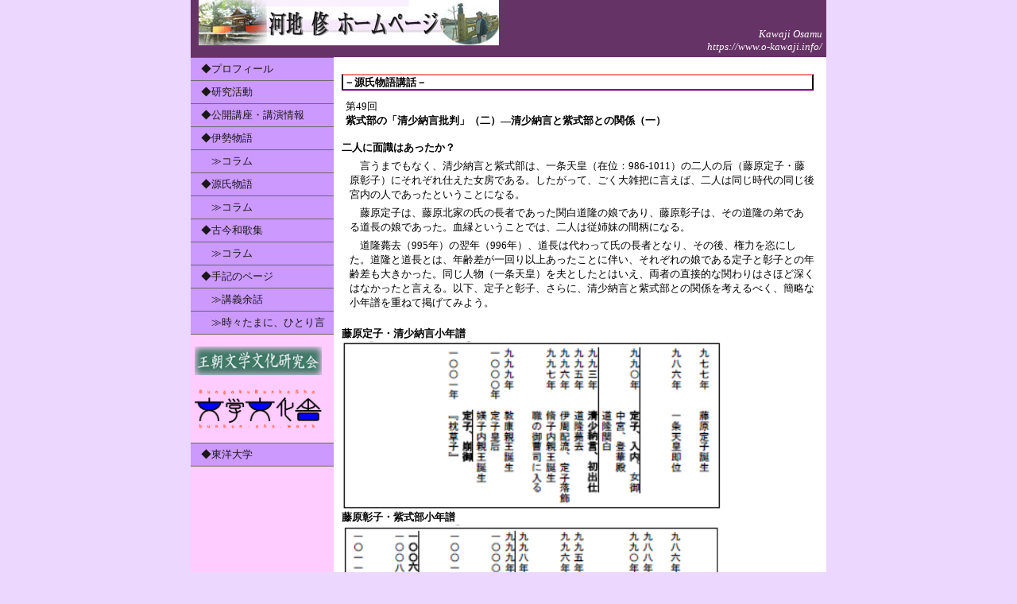

--- FILE ---
content_type: text/html
request_url: https://www.o-kawaji.info/genji/colum/C049_G20230813.html
body_size: 2947
content:
<!DOCTYPE html PUBLIC "-//W3C//DTD XHTML 1.0 Transitional//EN" "http://www.w3.org/TR/xhtml1/DTD/xhtml1-transitional.dtd">
<html xmlns="http://www.w3.org/1999/xhtml">
<head>
<meta http-equiv="Content-Type" content="text/html; charset=utf-8" />
<link rel="shortcut icon" href="../../favicon.ico" /> 
<title>河地修ホームページ</title>
<link href="../../images/style1.css" rel="stylesheet" type="text/css" />
</head>

<body oncontextmenu="return false">

<div class="header"> <a href="https://www.o-kawaji.info/"><img src="../../images/title2.jpg" id="header" oncontextmenu="return false" alt="河地修ホームページ" /></a>
  <span id="header">Kawaji Osamu <br />
  <a href="https://www.o-kawaji.info/">https://www.o-kawaji.info/</a></span>
      <!-- end .header --></div>  
      <div class="clearfloat"> </div>   


<div class="pagebody">

<div class="sidebar1">    <ul class="nav">                <li><a href="../../profile/index.html">◆プロフィール</a></li>
        <li><a href="../../profile/profile_a.html">◆研究活動</a></li>
        <li><a href="../../class/index.html#shougai">◆公開講座・講演情報</a></li>
        <li><a href="../../ise/index.html">◆伊勢物語</a></li>
        <li><a href="../../ise/colum/index.html"> 　≫コラム</a></li>
        <li><a href="../../genji/index.html">◆源氏物語</a></li>
        <li><a href="../../genji/colum/index.html"> 　≫コラム</a></li>
        <li><a href="../../kokin/index.html">◆古今和歌集</a></li>
        <li><a href="../../kokin/colum/index.html"> 　≫コラム</a></li>
        <li><a href="../../papers/index.html">◆手記のページ</a></li>
        <li><a href="../../class/yowa/index.html"> 　≫講義余話</a></li>
        <li><a href="../../papers/index.html#hitorigoto"> 　≫時々たまに、ひとり言</a></li>       </ul>      <p><a href="https://www.o-kawaji.info/ochoSC/index.html" target="_blank"><img src="../../images/B_ocho.jpg" alt="王朝文学文化研究会" width="160" align="middle" /></a>　</p>

	<br />  	<p><a href="https://bunbun-sha.work/" target="_blank"><img src="../../images/bunbun-sha-logo.png" alt="文学文化舎" width="160" align="middle" /></a> </p>	
	<br />    <ul class="nav"><li><a href="https://www.toyo.ac.jp/" target="_blank">◆東洋大学</a></li>
      </ul>
	<br />
    <!-- end .sidebar1 --></div>

  <div class="main">
     <h2 class="paper">－源氏物語講話－</h2>
          <p>第49回<br />
            <strong>紫式部の「清少納言批判」（二）―清少納言と紫式部との関係（一）</strong></p><br />

	<strong>二人に面識はあったか？</strong>
            <p class="columtext">言うまでもなく、清少納言と紫式部は、一条天皇（在位：986-1011）の二人の后（藤原定子・藤原彰子）にそれぞれ仕えた女房である。したがって、ごく大雑把に言えば、二人は同じ時代の同じ後宮内の人であったということになる。
	</p>
            <p class="columtext">藤原定子は、藤原北家の氏の長者であった関白道隆の娘であり、藤原彰子は、その道隆の弟である道長の娘であった。血縁ということでは、二人は従姉妹の間柄になる。
	</p>
            <p class="columtext">道隆薨去（995年）の翌年（996年）、道長は代わって氏の長者となり、その後、権力を恣にした。道隆と道長とは、年齢差が一回り以上あったことに伴い、それぞれの娘である定子と彰子との年齢差も大きかった。同じ人物（一条天皇）を夫としたとはいえ、両者の直接的な関わりはさほど深くはなかったと言える。以下、定子と彰子、さらに、清少納言と紫式部との関係を考えるべく、簡略な小年譜を重ねて掲げてみよう。
	</p>
              <br />
	<strong>藤原定子・清少納言小年譜</strong><br />
	<img src="C49_G20230813a.png" alt="藤原定子・清少納言小年譜" width="480" align="middle" />
              <br />
	<strong>藤原彰子・紫式部小年譜</strong><br />
	<img src="C49_G20230813b.png" alt="藤原定子・紫式部小年譜" width="480" align="middle" />

 	<p class="columtext">見て明らかなように、同じ一条天皇の后とはいえ、定子と彰子とは、その入内時には、十年近い時間差がある。彰子の入内時、定子は、大内裏の「職の御曹司」と里邸代わりとした大進平生昌邸とに居住していたから、後宮十二殿舎内の藤壺に居住する彰子とは、まず顔を合わせることはなかったであろう。そして、彰子入内の翌年、定子は崩御するのである。
	</p>
 	<p class="columtext">このように、二人が后として重なる時期はわずかであって、それも、ただ「后位」としての観念上の重なりに過ぎなかった。まさに、接点の生じようのない両者の関係であった。
	</p>
 	<p class="columtext">仕えるところの主君が、空間的にも、時間的にも、現実のこととして重なることがほとんどなかったというのであれば、それぞれに仕える女房たちもまた、その接点というものは発生しなかったに違いない。さらに、紫式部に限って言うならば、その初出仕の時（1006年としたが、1007年とも）が、彰子入内の年よりも七年遅く、皇后定子が崩御してから六年後のことなのである。清少納言と紫式部との接点は、その可能性を想定することの方が難しい。
	</p>
 	<p class="columtext">なお、清少納言関連の書物に、定子崩御後に彰子後宮に仕えたのでないか、というような記述を見かけることがあるが、現存の歴史資料、また、清少納言に関する伝承等に鑑みるに、これはあり得ない推測である。事実として残るデータを丁寧に見る限り、二人に面識はなかった、と断定するほかはない。
	</p>

	<p class="columfoot"><!-- <a href="C020_G20190620.html">  この稿続く</a> --> </p>
              <br /><br />

	<p class="columfoot"><a href="index.html">一覧へ</a></p></td>


 <!-- end .main --></div>
   <div class="clearfloat"></div>
   </div> <div class="footer">        <table id="footer">
    <tr><td><a href="https://www.o-kawaji.info/">◆ホーム</a></td>
    <td><a href="../../profile/index.html">◆プロフィール</a></td>
    <td><a href="../../profile/profile_a.html">◆研究活動</a></td>
    <td><a href="../../class/index.html#shougai">◆公開講座・講演情報</a></td>
    <td><a href="../../ise/index.html">◆伊勢物語</a></td>
    <td><a href="../../genji/index.html">◆源氏物語</a></td>
    <td><a href="../../kokin/index.html">◆古今和歌集</a></td>
    <td><a href="../../papers/index.html">◆手記のページ</a></td>
    </tr></table>
    <hr id="footer" />
    <p>Copyright (C) since 2009 Osamu Kawaji, All rights reserved.</p>
  	</div><!--footer end-->
 
</body>
</html>

--- FILE ---
content_type: text/css
request_url: https://www.o-kawaji.info/images/style1.css
body_size: 1774
content:
body {
	margin: 0;
	padding: 0;
	color: #000;
	background: #EBD7FF;
	font-size: small;
}

ul, ol, dl { 
	padding: 0;
	margin: 0;
	text-align:left;
}

ul.nav {
	list-style: none; 
	text-align:left; 
	text-indent: 1em;
	border-top: 1px solid #666; 
	margin-bottom: 15px;
}

ul.nav li {
	border-bottom: 1px solid #666;
}

ul.nav a, ul.nav a:visited { 
	padding-top: 5px;
	padding-bottom: 5px;
	display: block; 
	width: 180px;
	text-decoration: none;
	background: #cc99ff;
}

ul.nav a:hover, ul.nav a:active, ul.nav a:focus {
	background: #ff99ff;
	color: #191817;
	font-size: small;
	}

/*プロフィール見出し*/
h2.prof {
	background-color: #96F;
	font-weight: bold;
	font-size: 100%;
	margin-bottom: 5px;
	line-height: 120%;
	width: 100%;
	color: #000;
}

/*コラムなどの見出し*/
h2.paper {
	border-top-color:#F08080;
	border-bottom-color:#800080;
	padding:1px;
	border-style:double;
	border-width:2px;
	line-height:120%;
	font-size: 100%;
	width: 98%;
}

/*大学関係の見出し*/
h2.toyo {
	background-color: #F9F;
	font-weight: bold;
	font-size: 100%;
	text-indent: 0.5em;
	margin-top: 10px;
	margin-bottom: 5px;
	line-height: 120%;
	width: 98%;
	color: #000;
}

/*担当授業小見出し*/
h3.komidashi{
	font-weight: bold;
	margin-bottom: 0;
	font-size: 110%;
}


p {
	margin-top: 0;
	margin-bottom: 0;
	padding-left: 5px;
}

/*講義余話コメント*/
p#coment0 {
	border: solid #000 0px; 
	width: 220px;
	margin: 20px;
	float: right
}

p.coment0 {
	border: solid #000 0px; 
	width: 220px;
	margin: 20px;
	float: right
}

p#coment {
	border: solid #000 1px; 
	width: 220px;
	margin: 20px;
	float: right
}

p.coment {
	border: solid #000 1px; 
	width: 220px;
	margin: 20px;
	float: right
}

p#coment1 {
	border: solid #000 1px; 
	width: 350px;
	margin: 20px;
}


/*講義余話囲い*/
p#coment2 {
	border: solid #000 1px; 
	margin: 5px;
	font-size: 103%;
}

p.coment3 {
	border: solid #000 0px; 
	width: 300px;
	margin: 15px;
}

/*講義余話　写真左寄せ*/
img#coment {
	float: left;
	padding-left: 10px;
	margin: 10px;
	font-size: 103%;
}

img.coment {
	float: left;
	padding-left: 10px;
	margin: 10px;
	font-size: 103%;
}
	
/*講義余話、コラム本文*/
p.columtext{
	text-align: left; 
    text-indent: 1em;
	margin-top: 0;
	margin-bottom: 0;
    margin: 5px;
	font-size: 103%;
}

/*講義余話、コラム本文 マージン１字*/
p.columtext1{
	text-align: left; 
    text-indent: 0em;
	margin-top: 0;
	margin-bottom: 0;
    margin-left: 1em;
	font-size: 103%;
}

/*講義余話、コラム本文 マージン２字*/
p.columtext2{
	text-align: left; 
    text-indent: 0em;
	margin-top: 0;
	margin-bottom: 0;
    margin-left: 2em;
	font-size: 103%;
}

/*講義余話、コラム本文 マージン３字*/
p.columtext3{
	text-align: left; 
    text-indent: 0em;
	margin-top: 0;
	margin-bottom: 0;
    margin-left: 3em;
	font-size: 103%;
}

/*講義余話、コラム本文 マージン４字*/
p.columtext4{
	text-align: left; 
    text-indent: 0em;
	margin-top: 0;
	margin-bottom: 0;
    margin-left: 4em;
	font-size: 103%;
}

/*講義余話、コラム本文 字下げなし*/
p.columtext0{
	text-align: left; 
    text-indent: 0em;
	margin-top: 0;
	margin-bottom: 0;
    margin: 5px;
	font-size: 103%;
}

/*講義余話、コラム本文*/
blockquote.columb{
	font-size: 103%;
}


/*本文フッター右寄せ*/
p.columfoot{
	text-align: right;
	margin-bottom: 20px;
}

/*コラム本文２字下げ*/
p.columquote{
	text-align: left;
    text-indent: 2em;
    margin: 0px;
	font-size: 103%;
}

/*コラム本文右寄せ*/
p.columfootC{
	text-align: right;
	margin-bottom: 0;
}


/*お知らせ、本文*/
p.columtext-info{
	text-align: left; 
	text-indent: 1em;
	margin-top: 0;
	margin-bottom: 0;
	margin-left: 1em;
    	margin: 3px;
	font-size: 103%;
}

/*伊勢コラム目次*/
p.isemokuji{
	border-top-color: #cc99ff;
    margin: 2px 0px 2px 25px; 
}

/*トップページお知らせ*/
p.new{
	margin-top: 0;	
	padding-left: 15px;
	margin-top: 15px;
	margin-bottom: 15px;
	text-align:left;
}

/*一字下げ段落*/
p.text{
	text-align: left;
	text-indent: 1em;
	margin-top: 0;
	margin-bottom: 0;
    margin-left: 3px;
	font-size: 103%;
}

a img { 
	border: none;
}


a:link {
	color: #191817;
	text-decoration: underline; 
}

a:visited {
	color: #191817;
	text-decoration: underline;
}



/*ヘッダ　フロントページ*/
div.headertop {
	background: #663366;
	width: 800px;
	height: 100%;
	margin: auto;
	padding-top: 5px;
	padding-bottom: 5px;
	text-align: center;
}

/*ヘッダ*/
div.header {
	background: #663366;
	width: 800px;
	height: 72px;
	margin: auto;
	padding-top: 0px;
}


span#header {
	color: #ffffff;
	font-style: italic;
	margin-top: 35px;
	padding-right: 5px;
	text-align: right;
	float: right;
}

span#header a {
	color: #fff;
	text-decoration: none;
}

img#header {
	float: left;
	padding-left: 10px;
}

div.header1 {
	background: #994c99;
	width: 800px;
	height: 100px;
	margin: auto;
	padding-top: 0px;
}

span#header1 {
	color: #ffffff;
	font-style: italic;
	margin-top: 65px;
	padding-right: 5px;
	text-align: right;
	float: right;
}

span#header1 a {
	color: #fff;
	text-decoration: none;
}

img#header1 {
	float: left;
	padding-left: 10px;
	padding-top: 7px;
}

div.pagebody{
	width: 800px;
	padding: 0;
	height: auto;
	margin: auto;
	background-color: #FCF;
	min-width: 600px;
}

div.sidebar1 {
	width: 180px;
	padding: 0;
	margin: 0;
	float:left;
	height: 100%;
	overflow: hidden;
}

div.main {
	width: 600px;
	padding:10px;
	margin-left: 180px;
	text-align:left;
	background-color: #FFF;
}

div.main ul, .main ol { 
	padding: 0 15px 15px 40px; 
}

div.footer { 
	padding: 0;
	margin: auto;
	width: 800px;
	background: #663366;
	text-align: center;
	font-style: italic;
	color: #fff;
	clear: left; 
}


/*プロフィール写真の欄*/
div.profiel1 {
	margin: 0;
	height: 220px
}

div.clearfloat { 
	clear: both;
	margin: 0;
}

/*授業お知らせ*/
div#coment {
	border: solid #000 1px; 
	padding-left: 20px;
	padding-right: 20px;
}


table{
	font-size: small;
}

table#colum{
	margin-left: 20px;
	border: 0;
	width: 550px;
}

table#footer {
	width: 750px;
	color: #fff;
	border: 0;
	font-size: 9pt;
}

table#footer a, table#footer a:visited {
	color: #fff;
	font-size: 9pt;
	border: 0;
	text-decoration: none;
}

table#footer a:hover {
	background: #ff99ff;
	color: #fff;
	font-size: 9pt;
}

hr#footer {
	width: 100%;
	height: 1px;
	margin-top: 0;
	border-color: #fff;
}
